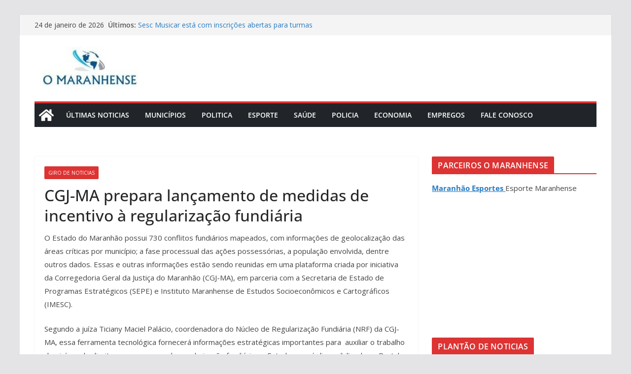

--- FILE ---
content_type: text/html; charset=UTF-8
request_url: https://omaranhense.com/cgj-ma-prepara-lancamento-de-medidas-de-incentivo-a-regularizacao-fundiaria/
body_size: 16539
content:
		<!doctype html>
		<html lang=pt-BR>
		
<head>

			<meta charset=UTF-8 />
		<meta name=viewport content="width=device-width, initial-scale=1">
		<link rel=profile href="http://gmpg.org/xfn/11"/>
		
	<meta name=robots content='index, follow, max-image-preview:large, max-snippet:-1, max-video-preview:-1'/>

	<!-- This site is optimized with the Yoast SEO plugin v26.8 - https://yoast.com/product/yoast-seo-wordpress/ -->
	<title>CGJ-MA prepara lançamento de medidas de incentivo à regularização fundiária</title>
	<meta name=description content="O Estado do Maranhão possui 730 conflitos fundiários mapeados, com informações de geolocalização das áreas críticas por município; a fase processual das"/>
	<link rel=canonical href="https://omaranhense.com/cgj-ma-prepara-lancamento-de-medidas-de-incentivo-a-regularizacao-fundiaria/"/>
	<meta property=og:locale content=pt_BR />
	<meta property=og:type content=article />
	<meta property=og:title content="CGJ-MA prepara lançamento de medidas de incentivo à regularização fundiária"/>
	<meta property=og:description content="O Estado do Maranhão possui 730 conflitos fundiários mapeados, com informações de geolocalização das áreas críticas por município; a fase processual das"/>
	<meta property=og:url content="https://omaranhense.com/cgj-ma-prepara-lancamento-de-medidas-de-incentivo-a-regularizacao-fundiaria/"/>
	<meta property=og:site_name content="O Maranhense"/>
	<meta property=article:published_time content="2021-11-10T13:00:00+00:00"/>
	<meta property=og:image content="https://omaranhense.com/wp-content/uploads/2022/09/cropped-cropped-Captura-de-tela-2022-09-22-104519.jpg"/>
	<meta property=og:image:width content=237 />
	<meta property=og:image:height content=87 />
	<meta property=og:image:type content="image/jpeg"/>
	<meta name=author content=omaranhense />
	<meta name=twitter:card content=summary_large_image />
	<meta name=twitter:label1 content="Escrito por"/>
	<meta name=twitter:data1 content=omaranhense />
	<meta name=twitter:label2 content="Est. tempo de leitura"/>
	<meta name=twitter:data2 content="3 minutos"/>
	<script type="application/ld+json" class=yoast-schema-graph>{"@context":"https://schema.org","@graph":[{"@type":"Article","@id":"https://omaranhense.com/cgj-ma-prepara-lancamento-de-medidas-de-incentivo-a-regularizacao-fundiaria/#article","isPartOf":{"@id":"https://omaranhense.com/cgj-ma-prepara-lancamento-de-medidas-de-incentivo-a-regularizacao-fundiaria/"},"author":{"name":"omaranhense","@id":"https://omaranhense.com/#/schema/person/26e6c49408eeaaa592175711464b1b2e"},"headline":"CGJ-MA prepara lançamento de medidas de incentivo à regularização fundiária","datePublished":"2021-11-10T13:00:00+00:00","mainEntityOfPage":{"@id":"https://omaranhense.com/cgj-ma-prepara-lancamento-de-medidas-de-incentivo-a-regularizacao-fundiaria/"},"wordCount":625,"publisher":{"@id":"https://omaranhense.com/#organization"},"articleSection":["Giro de Noticias"],"inLanguage":"pt-BR"},{"@type":"WebPage","@id":"https://omaranhense.com/cgj-ma-prepara-lancamento-de-medidas-de-incentivo-a-regularizacao-fundiaria/","url":"https://omaranhense.com/cgj-ma-prepara-lancamento-de-medidas-de-incentivo-a-regularizacao-fundiaria/","name":"CGJ-MA prepara lançamento de medidas de incentivo à regularização fundiária","isPartOf":{"@id":"https://omaranhense.com/#website"},"datePublished":"2021-11-10T13:00:00+00:00","description":"O Estado do Maranhão possui 730 conflitos fundiários mapeados, com informações de geolocalização das áreas críticas por município; a fase processual das","breadcrumb":{"@id":"https://omaranhense.com/cgj-ma-prepara-lancamento-de-medidas-de-incentivo-a-regularizacao-fundiaria/#breadcrumb"},"inLanguage":"pt-BR","potentialAction":[{"@type":"ReadAction","target":["https://omaranhense.com/cgj-ma-prepara-lancamento-de-medidas-de-incentivo-a-regularizacao-fundiaria/"]}]},{"@type":"BreadcrumbList","@id":"https://omaranhense.com/cgj-ma-prepara-lancamento-de-medidas-de-incentivo-a-regularizacao-fundiaria/#breadcrumb","itemListElement":[{"@type":"ListItem","position":1,"name":"Início","item":"https://omaranhense.com/"},{"@type":"ListItem","position":2,"name":"CGJ-MA prepara lançamento de medidas de incentivo à regularização fundiária"}]},{"@type":"WebSite","@id":"https://omaranhense.com/#website","url":"https://omaranhense.com/","name":"O Maranhense | Noticias de São Luís e do Maranhão","description":"Notícias de São Luís  e do Maranhão","publisher":{"@id":"https://omaranhense.com/#organization"},"alternateName":"Noticias do Maranhão","potentialAction":[{"@type":"SearchAction","target":{"@type":"EntryPoint","urlTemplate":"https://omaranhense.com/?s={search_term_string}"},"query-input":{"@type":"PropertyValueSpecification","valueRequired":true,"valueName":"search_term_string"}}],"inLanguage":"pt-BR"},{"@type":"Organization","@id":"https://omaranhense.com/#organization","name":"O Maranhense","alternateName":"Portal de Noticias do Maranhão","url":"https://omaranhense.com/","logo":{"@type":"ImageObject","inLanguage":"pt-BR","@id":"https://omaranhense.com/#/schema/logo/image/","url":"https://omaranhense.com/wp-content/uploads/2022/09/cropped-Captura-de-tela-2022-09-22-104519.jpg","contentUrl":"https://omaranhense.com/wp-content/uploads/2022/09/cropped-Captura-de-tela-2022-09-22-104519.jpg","width":237,"height":87,"caption":"O Maranhense"},"image":{"@id":"https://omaranhense.com/#/schema/logo/image/"}},{"@type":"Person","@id":"https://omaranhense.com/#/schema/person/26e6c49408eeaaa592175711464b1b2e","name":"omaranhense","image":{"@type":"ImageObject","inLanguage":"pt-BR","@id":"https://omaranhense.com/#/schema/person/image/","url":"https://secure.gravatar.com/avatar/d8fba712f034a29c51950c21e39603f18bac65d010f41b88a4814eede12e51dd?s=96&d=mm&r=g","contentUrl":"https://secure.gravatar.com/avatar/d8fba712f034a29c51950c21e39603f18bac65d010f41b88a4814eede12e51dd?s=96&d=mm&r=g","caption":"omaranhense"}}]}</script>
	<!-- / Yoast SEO plugin. -->


<link rel=dns-prefetch href='//fonts.googleapis.com'/>
<link rel=alternate type="application/rss+xml" title="Feed para O Maranhense &raquo;" href="https://omaranhense.com/feed/"/>
<link rel=alternate title="oEmbed (JSON)" type="application/json+oembed" href="https://omaranhense.com/wp-json/oembed/1.0/embed?url=https%3A%2F%2Fomaranhense.com%2Fcgj-ma-prepara-lancamento-de-medidas-de-incentivo-a-regularizacao-fundiaria%2F"/>
<link rel=alternate title="oEmbed (XML)" type="text/xml+oembed" href="https://omaranhense.com/wp-json/oembed/1.0/embed?url=https%3A%2F%2Fomaranhense.com%2Fcgj-ma-prepara-lancamento-de-medidas-de-incentivo-a-regularizacao-fundiaria%2F&#038;format=xml"/>
<style id=wp-img-auto-sizes-contain-inline-css type='text/css'>img:is([sizes=auto i],[sizes^="auto," i]){contain-intrinsic-size:3000px 1500px}</style>
<style id=wp-block-library-inline-css type='text/css'>:root{--wp-block-synced-color:#7a00df;--wp-block-synced-color--rgb:122 , 0 , 223;--wp-bound-block-color:var(--wp-block-synced-color);--wp-editor-canvas-background:#ddd;--wp-admin-theme-color:#007cba;--wp-admin-theme-color--rgb:0 , 124 , 186;--wp-admin-theme-color-darker-10:#006ba1;--wp-admin-theme-color-darker-10--rgb:0 , 107 , 160.5;--wp-admin-theme-color-darker-20:#005a87;--wp-admin-theme-color-darker-20--rgb:0 , 90 , 135;--wp-admin-border-width-focus:2px}@media (min-resolution:192dpi){:root{--wp-admin-border-width-focus:1.5px}}.wp-element-button{cursor:pointer}:root .has-very-light-gray-background-color{background-color:#eee}:root .has-very-dark-gray-background-color{background-color:#313131}:root .has-very-light-gray-color{color:#eee}:root .has-very-dark-gray-color{color:#313131}:root .has-vivid-green-cyan-to-vivid-cyan-blue-gradient-background{background:linear-gradient(135deg,#00d084,#0693e3)}:root .has-purple-crush-gradient-background{background:linear-gradient(135deg,#34e2e4,#4721fb 50%,#ab1dfe)}:root .has-hazy-dawn-gradient-background{background:linear-gradient(135deg,#faaca8,#dad0ec)}:root .has-subdued-olive-gradient-background{background:linear-gradient(135deg,#fafae1,#67a671)}:root .has-atomic-cream-gradient-background{background:linear-gradient(135deg,#fdd79a,#004a59)}:root .has-nightshade-gradient-background{background:linear-gradient(135deg,#330968,#31cdcf)}:root .has-midnight-gradient-background{background:linear-gradient(135deg,#020381,#2874fc)}:root{--wp--preset--font-size--normal:16px;--wp--preset--font-size--huge:42px}.has-regular-font-size{font-size:1em}.has-larger-font-size{font-size:2.625em}.has-normal-font-size{font-size:var(--wp--preset--font-size--normal)}.has-huge-font-size{font-size:var(--wp--preset--font-size--huge)}.has-text-align-center{text-align:center}.has-text-align-left{text-align:left}.has-text-align-right{text-align:right}.has-fit-text{white-space:nowrap!important}#end-resizable-editor-section{display:none}.aligncenter{clear:both}.items-justified-left{justify-content:flex-start}.items-justified-center{justify-content:center}.items-justified-right{justify-content:flex-end}.items-justified-space-between{justify-content:space-between}.screen-reader-text{border:0;clip-path:inset(50%);height:1px;margin:-1px;overflow:hidden;padding:0;position:absolute;width:1px;word-wrap:normal!important}.screen-reader-text:focus{background-color:#ddd;clip-path:none;color:#444;display:block;font-size:1em;height:auto;left:5px;line-height:normal;padding:15px 23px 14px;text-decoration:none;top:5px;width:auto;z-index:100000}html :where(.has-border-color){border-style:solid}html :where([style*=border-top-color]){border-top-style:solid}html :where([style*=border-right-color]){border-right-style:solid}html :where([style*=border-bottom-color]){border-bottom-style:solid}html :where([style*=border-left-color]){border-left-style:solid}html :where([style*=border-width]){border-style:solid}html :where([style*=border-top-width]){border-top-style:solid}html :where([style*=border-right-width]){border-right-style:solid}html :where([style*=border-bottom-width]){border-bottom-style:solid}html :where([style*=border-left-width]){border-left-style:solid}html :where(img[class*=wp-image-]){height:auto;max-width:100%}:where(figure){margin:0 0 1em}html :where(.is-position-sticky){--wp-admin--admin-bar--position-offset:var(--wp-admin--admin-bar--height,0)}@media screen and (max-width:600px){html :where(.is-position-sticky){--wp-admin--admin-bar--position-offset:0}}</style><style id=wp-block-paragraph-inline-css type='text/css'>.is-small-text{font-size:.875em}.is-regular-text{font-size:1em}.is-large-text{font-size:2.25em}.is-larger-text{font-size:3em}.has-drop-cap:not(:focus):first-letter{float:left;font-size:8.4em;font-style:normal;font-weight:100;line-height:.68;margin:.05em .1em 0 0;text-transform:uppercase}body.rtl .has-drop-cap:not(:focus):first-letter{float:none;margin-left:.1em}p.has-drop-cap.has-background{overflow:hidden}:root :where(p.has-background){padding:1.25em 2.375em}:where(p.has-text-color:not(.has-link-color)) a{color:inherit}p.has-text-align-left[style*="writing-mode:vertical-lr"],p.has-text-align-right[style*="writing-mode:vertical-rl"]{rotate:180deg}</style>
<style id=global-styles-inline-css type='text/css'>:root{--wp--preset--aspect-ratio--square:1;--wp--preset--aspect-ratio--4-3: 4/3;--wp--preset--aspect-ratio--3-4: 3/4;--wp--preset--aspect-ratio--3-2: 3/2;--wp--preset--aspect-ratio--2-3: 2/3;--wp--preset--aspect-ratio--16-9: 16/9;--wp--preset--aspect-ratio--9-16: 9/16;--wp--preset--color--black:#000;--wp--preset--color--cyan-bluish-gray:#abb8c3;--wp--preset--color--white:#fff;--wp--preset--color--pale-pink:#f78da7;--wp--preset--color--vivid-red:#cf2e2e;--wp--preset--color--luminous-vivid-orange:#ff6900;--wp--preset--color--luminous-vivid-amber:#fcb900;--wp--preset--color--light-green-cyan:#7bdcb5;--wp--preset--color--vivid-green-cyan:#00d084;--wp--preset--color--pale-cyan-blue:#8ed1fc;--wp--preset--color--vivid-cyan-blue:#0693e3;--wp--preset--color--vivid-purple:#9b51e0;--wp--preset--color--cm-color-1:#257bc1;--wp--preset--color--cm-color-2:#2270b0;--wp--preset--color--cm-color-3:#fff;--wp--preset--color--cm-color-4:#f9fefd;--wp--preset--color--cm-color-5:#27272a;--wp--preset--color--cm-color-6:#16181a;--wp--preset--color--cm-color-7:#8f8f8f;--wp--preset--color--cm-color-8:#fff;--wp--preset--color--cm-color-9:#c7c7c7;--wp--preset--gradient--vivid-cyan-blue-to-vivid-purple:linear-gradient(135deg,#0693e3 0%,#9b51e0 100%);--wp--preset--gradient--light-green-cyan-to-vivid-green-cyan:linear-gradient(135deg,#7adcb4 0%,#00d082 100%);--wp--preset--gradient--luminous-vivid-amber-to-luminous-vivid-orange:linear-gradient(135deg,#fcb900 0%,#ff6900 100%);--wp--preset--gradient--luminous-vivid-orange-to-vivid-red:linear-gradient(135deg,#ff6900 0%,#cf2e2e 100%);--wp--preset--gradient--very-light-gray-to-cyan-bluish-gray:linear-gradient(135deg,#eee 0%,#a9b8c3 100%);--wp--preset--gradient--cool-to-warm-spectrum:linear-gradient(135deg,#4aeadc 0%,#9778d1 20%,#cf2aba 40%,#ee2c82 60%,#fb6962 80%,#fef84c 100%);--wp--preset--gradient--blush-light-purple:linear-gradient(135deg,#ffceec 0%,#9896f0 100%);--wp--preset--gradient--blush-bordeaux:linear-gradient(135deg,#fecda5 0%,#fe2d2d 50%,#6b003e 100%);--wp--preset--gradient--luminous-dusk:linear-gradient(135deg,#ffcb70 0%,#c751c0 50%,#4158d0 100%);--wp--preset--gradient--pale-ocean:linear-gradient(135deg,#fff5cb 0%,#b6e3d4 50%,#33a7b5 100%);--wp--preset--gradient--electric-grass:linear-gradient(135deg,#caf880 0%,#71ce7e 100%);--wp--preset--gradient--midnight:linear-gradient(135deg,#020381 0%,#2874fc 100%);--wp--preset--font-size--small:13px;--wp--preset--font-size--medium:16px;--wp--preset--font-size--large:20px;--wp--preset--font-size--x-large:24px;--wp--preset--font-size--xx-large:30px;--wp--preset--font-size--huge:36px;--wp--preset--font-family--dm-sans:DM Sans , sans-serif;--wp--preset--font-family--public-sans:Public Sans , sans-serif;--wp--preset--font-family--roboto:Roboto , sans-serif;--wp--preset--font-family--segoe-ui:Segoe UI , Arial , sans-serif;--wp--preset--font-family--ibm-plex-serif:IBM Plex serif , sans-serif;--wp--preset--font-family--inter:Inter , sans-serif;--wp--preset--spacing--20:.44rem;--wp--preset--spacing--30:.67rem;--wp--preset--spacing--40:1rem;--wp--preset--spacing--50:1.5rem;--wp--preset--spacing--60:2.25rem;--wp--preset--spacing--70:3.38rem;--wp--preset--spacing--80:5.06rem;--wp--preset--shadow--natural:6px 6px 9px rgba(0,0,0,.2);--wp--preset--shadow--deep:12px 12px 50px rgba(0,0,0,.4);--wp--preset--shadow--sharp:6px 6px 0 rgba(0,0,0,.2);--wp--preset--shadow--outlined:6px 6px 0 -3px #fff , 6px 6px #000;--wp--preset--shadow--crisp:6px 6px 0 #000}:root{--wp--style--global--content-size:760px;--wp--style--global--wide-size:1160px}:where(body) {margin:0}.wp-site-blocks>.alignleft{float:left;margin-right:2em}.wp-site-blocks>.alignright{float:right;margin-left:2em}.wp-site-blocks>.aligncenter{justify-content:center;margin-left:auto;margin-right:auto}:where(.wp-site-blocks) > * {margin-block-start:24px;margin-block-end:0}:where(.wp-site-blocks) > :first-child {margin-block-start:0}:where(.wp-site-blocks) > :last-child {margin-block-end:0}:root{--wp--style--block-gap:24px}:root :where(.is-layout-flow) > :first-child{margin-block-start:0}:root :where(.is-layout-flow) > :last-child{margin-block-end:0}:root :where(.is-layout-flow) > *{margin-block-start:24px;margin-block-end:0}:root :where(.is-layout-constrained) > :first-child{margin-block-start:0}:root :where(.is-layout-constrained) > :last-child{margin-block-end:0}:root :where(.is-layout-constrained) > *{margin-block-start:24px;margin-block-end:0}:root :where(.is-layout-flex){gap:24px}:root :where(.is-layout-grid){gap:24px}.is-layout-flow>.alignleft{float:left;margin-inline-start:0;margin-inline-end:2em}.is-layout-flow>.alignright{float:right;margin-inline-start:2em;margin-inline-end:0}.is-layout-flow>.aligncenter{margin-left:auto!important;margin-right:auto!important}.is-layout-constrained>.alignleft{float:left;margin-inline-start:0;margin-inline-end:2em}.is-layout-constrained>.alignright{float:right;margin-inline-start:2em;margin-inline-end:0}.is-layout-constrained>.aligncenter{margin-left:auto!important;margin-right:auto!important}.is-layout-constrained > :where(:not(.alignleft):not(.alignright):not(.alignfull)){max-width:var(--wp--style--global--content-size);margin-left:auto!important;margin-right:auto!important}.is-layout-constrained>.alignwide{max-width:var(--wp--style--global--wide-size)}body .is-layout-flex{display:flex}.is-layout-flex{flex-wrap:wrap;align-items:center}.is-layout-flex > :is(*, div){margin:0}body .is-layout-grid{display:grid}.is-layout-grid > :is(*, div){margin:0}body{padding-top:0;padding-right:0;padding-bottom:0;padding-left:0}a:where(:not(.wp-element-button)){text-decoration:underline}:root :where(.wp-element-button, .wp-block-button__link){background-color:#32373c;border-width:0;color:#fff;font-family:inherit;font-size:inherit;font-style:inherit;font-weight:inherit;letter-spacing:inherit;line-height:inherit;padding-top: calc(0.667em + 2px);padding-right: calc(1.333em + 2px);padding-bottom: calc(0.667em + 2px);padding-left: calc(1.333em + 2px);text-decoration:none;text-transform:inherit}.has-black-color{color:var(--wp--preset--color--black)!important}.has-cyan-bluish-gray-color{color:var(--wp--preset--color--cyan-bluish-gray)!important}.has-white-color{color:var(--wp--preset--color--white)!important}.has-pale-pink-color{color:var(--wp--preset--color--pale-pink)!important}.has-vivid-red-color{color:var(--wp--preset--color--vivid-red)!important}.has-luminous-vivid-orange-color{color:var(--wp--preset--color--luminous-vivid-orange)!important}.has-luminous-vivid-amber-color{color:var(--wp--preset--color--luminous-vivid-amber)!important}.has-light-green-cyan-color{color:var(--wp--preset--color--light-green-cyan)!important}.has-vivid-green-cyan-color{color:var(--wp--preset--color--vivid-green-cyan)!important}.has-pale-cyan-blue-color{color:var(--wp--preset--color--pale-cyan-blue)!important}.has-vivid-cyan-blue-color{color:var(--wp--preset--color--vivid-cyan-blue)!important}.has-vivid-purple-color{color:var(--wp--preset--color--vivid-purple)!important}.has-cm-color-1-color{color:var(--wp--preset--color--cm-color-1)!important}.has-cm-color-2-color{color:var(--wp--preset--color--cm-color-2)!important}.has-cm-color-3-color{color:var(--wp--preset--color--cm-color-3)!important}.has-cm-color-4-color{color:var(--wp--preset--color--cm-color-4)!important}.has-cm-color-5-color{color:var(--wp--preset--color--cm-color-5)!important}.has-cm-color-6-color{color:var(--wp--preset--color--cm-color-6)!important}.has-cm-color-7-color{color:var(--wp--preset--color--cm-color-7)!important}.has-cm-color-8-color{color:var(--wp--preset--color--cm-color-8)!important}.has-cm-color-9-color{color:var(--wp--preset--color--cm-color-9)!important}.has-black-background-color{background-color:var(--wp--preset--color--black)!important}.has-cyan-bluish-gray-background-color{background-color:var(--wp--preset--color--cyan-bluish-gray)!important}.has-white-background-color{background-color:var(--wp--preset--color--white)!important}.has-pale-pink-background-color{background-color:var(--wp--preset--color--pale-pink)!important}.has-vivid-red-background-color{background-color:var(--wp--preset--color--vivid-red)!important}.has-luminous-vivid-orange-background-color{background-color:var(--wp--preset--color--luminous-vivid-orange)!important}.has-luminous-vivid-amber-background-color{background-color:var(--wp--preset--color--luminous-vivid-amber)!important}.has-light-green-cyan-background-color{background-color:var(--wp--preset--color--light-green-cyan)!important}.has-vivid-green-cyan-background-color{background-color:var(--wp--preset--color--vivid-green-cyan)!important}.has-pale-cyan-blue-background-color{background-color:var(--wp--preset--color--pale-cyan-blue)!important}.has-vivid-cyan-blue-background-color{background-color:var(--wp--preset--color--vivid-cyan-blue)!important}.has-vivid-purple-background-color{background-color:var(--wp--preset--color--vivid-purple)!important}.has-cm-color-1-background-color{background-color:var(--wp--preset--color--cm-color-1)!important}.has-cm-color-2-background-color{background-color:var(--wp--preset--color--cm-color-2)!important}.has-cm-color-3-background-color{background-color:var(--wp--preset--color--cm-color-3)!important}.has-cm-color-4-background-color{background-color:var(--wp--preset--color--cm-color-4)!important}.has-cm-color-5-background-color{background-color:var(--wp--preset--color--cm-color-5)!important}.has-cm-color-6-background-color{background-color:var(--wp--preset--color--cm-color-6)!important}.has-cm-color-7-background-color{background-color:var(--wp--preset--color--cm-color-7)!important}.has-cm-color-8-background-color{background-color:var(--wp--preset--color--cm-color-8)!important}.has-cm-color-9-background-color{background-color:var(--wp--preset--color--cm-color-9)!important}.has-black-border-color{border-color:var(--wp--preset--color--black)!important}.has-cyan-bluish-gray-border-color{border-color:var(--wp--preset--color--cyan-bluish-gray)!important}.has-white-border-color{border-color:var(--wp--preset--color--white)!important}.has-pale-pink-border-color{border-color:var(--wp--preset--color--pale-pink)!important}.has-vivid-red-border-color{border-color:var(--wp--preset--color--vivid-red)!important}.has-luminous-vivid-orange-border-color{border-color:var(--wp--preset--color--luminous-vivid-orange)!important}.has-luminous-vivid-amber-border-color{border-color:var(--wp--preset--color--luminous-vivid-amber)!important}.has-light-green-cyan-border-color{border-color:var(--wp--preset--color--light-green-cyan)!important}.has-vivid-green-cyan-border-color{border-color:var(--wp--preset--color--vivid-green-cyan)!important}.has-pale-cyan-blue-border-color{border-color:var(--wp--preset--color--pale-cyan-blue)!important}.has-vivid-cyan-blue-border-color{border-color:var(--wp--preset--color--vivid-cyan-blue)!important}.has-vivid-purple-border-color{border-color:var(--wp--preset--color--vivid-purple)!important}.has-cm-color-1-border-color{border-color:var(--wp--preset--color--cm-color-1)!important}.has-cm-color-2-border-color{border-color:var(--wp--preset--color--cm-color-2)!important}.has-cm-color-3-border-color{border-color:var(--wp--preset--color--cm-color-3)!important}.has-cm-color-4-border-color{border-color:var(--wp--preset--color--cm-color-4)!important}.has-cm-color-5-border-color{border-color:var(--wp--preset--color--cm-color-5)!important}.has-cm-color-6-border-color{border-color:var(--wp--preset--color--cm-color-6)!important}.has-cm-color-7-border-color{border-color:var(--wp--preset--color--cm-color-7)!important}.has-cm-color-8-border-color{border-color:var(--wp--preset--color--cm-color-8)!important}.has-cm-color-9-border-color{border-color:var(--wp--preset--color--cm-color-9)!important}.has-vivid-cyan-blue-to-vivid-purple-gradient-background{background:var(--wp--preset--gradient--vivid-cyan-blue-to-vivid-purple)!important}.has-light-green-cyan-to-vivid-green-cyan-gradient-background{background:var(--wp--preset--gradient--light-green-cyan-to-vivid-green-cyan)!important}.has-luminous-vivid-amber-to-luminous-vivid-orange-gradient-background{background:var(--wp--preset--gradient--luminous-vivid-amber-to-luminous-vivid-orange)!important}.has-luminous-vivid-orange-to-vivid-red-gradient-background{background:var(--wp--preset--gradient--luminous-vivid-orange-to-vivid-red)!important}.has-very-light-gray-to-cyan-bluish-gray-gradient-background{background:var(--wp--preset--gradient--very-light-gray-to-cyan-bluish-gray)!important}.has-cool-to-warm-spectrum-gradient-background{background:var(--wp--preset--gradient--cool-to-warm-spectrum)!important}.has-blush-light-purple-gradient-background{background:var(--wp--preset--gradient--blush-light-purple)!important}.has-blush-bordeaux-gradient-background{background:var(--wp--preset--gradient--blush-bordeaux)!important}.has-luminous-dusk-gradient-background{background:var(--wp--preset--gradient--luminous-dusk)!important}.has-pale-ocean-gradient-background{background:var(--wp--preset--gradient--pale-ocean)!important}.has-electric-grass-gradient-background{background:var(--wp--preset--gradient--electric-grass)!important}.has-midnight-gradient-background{background:var(--wp--preset--gradient--midnight)!important}.has-small-font-size{font-size:var(--wp--preset--font-size--small)!important}.has-medium-font-size{font-size:var(--wp--preset--font-size--medium)!important}.has-large-font-size{font-size:var(--wp--preset--font-size--large)!important}.has-x-large-font-size{font-size:var(--wp--preset--font-size--x-large)!important}.has-xx-large-font-size{font-size:var(--wp--preset--font-size--xx-large)!important}.has-huge-font-size{font-size:var(--wp--preset--font-size--huge)!important}.has-dm-sans-font-family{font-family: var(--wp--preset--font-family--dm-sans) !important}.has-public-sans-font-family{font-family: var(--wp--preset--font-family--public-sans) !important}.has-roboto-font-family{font-family: var(--wp--preset--font-family--roboto) !important}.has-segoe-ui-font-family{font-family: var(--wp--preset--font-family--segoe-ui) !important}.has-ibm-plex-serif-font-family{font-family: var(--wp--preset--font-family--ibm-plex-serif) !important}.has-inter-font-family{font-family: var(--wp--preset--font-family--inter) !important}</style>

<link rel=stylesheet id=gn-frontend-gnfollow-style-css href='https://omaranhense.com/wp-content/plugins/gn-publisher/assets/css/gn-frontend-gnfollow.min.css?ver=1.5.26' type='text/css' media=all />
<link rel=stylesheet id=colormag_style-css href='https://omaranhense.com/wp-content/themes/colormag/style.css?ver=1769258895' type='text/css' media=all />
<style id=colormag_style-inline-css type='text/css'>.colormag-button,blockquote,button,input[type="reset"],input[type="button"],input[type="submit"],.cm-home-icon.front_page_on,.cm-post-categories a,.cm-primary-nav ul li ul li:hover,.cm-primary-nav ul li.current-menu-item,.cm-primary-nav ul li.current_page_ancestor,.cm-primary-nav ul li.current-menu-ancestor,.cm-primary-nav ul li.current_page_item,.cm-primary-nav ul li:hover,.cm-primary-nav ul li.focus,.cm-mobile-nav li a:hover,.colormag-header-clean #cm-primary-nav .cm-menu-toggle:hover,.cm-header .cm-mobile-nav li:hover,.cm-header .cm-mobile-nav li.current-page-ancestor,.cm-header .cm-mobile-nav li.current-menu-ancestor,.cm-header .cm-mobile-nav li.current-page-item,.cm-header .cm-mobile-nav li.current-menu-item,.cm-primary-nav ul li.focus>a,.cm-layout-2 .cm-primary-nav ul ul.sub-menu li.focus>a,.cm-mobile-nav .current-menu-item>a,.cm-mobile-nav .current_page_item>a,.colormag-header-clean .cm-mobile-nav li:hover>a,.colormag-header-clean .cm-mobile-nav li.current-page-ancestor>a,.colormag-header-clean .cm-mobile-nav li.current-menu-ancestor>a,.colormag-header-clean .cm-mobile-nav li.current-page-item>a,.colormag-header-clean .cm-mobile-nav li.current-menu-item>a,.fa.search-top:hover,.widget_call_to_action .btn--primary,.colormag-footer--classic .cm-footer-cols .cm-row .cm-widget-title span::before,.colormag-footer--classic-bordered .cm-footer-cols .cm-row .cm-widget-title span::before,.cm-featured-posts .cm-widget-title span,.cm-featured-category-slider-widget .cm-slide-content .cm-entry-header-meta .cm-post-categories a,.cm-highlighted-posts .cm-post-content .cm-entry-header-meta .cm-post-categories a,.cm-category-slide-next,.cm-category-slide-prev,.slide-next,.slide-prev,.cm-tabbed-widget ul li,.cm-posts .wp-pagenavi .current,.cm-posts .wp-pagenavi a:hover,.cm-secondary .cm-widget-title span,.cm-posts .post .cm-post-content .cm-entry-header-meta .cm-post-categories a,.cm-page-header .cm-page-title span,.entry-meta .post-format i,.format-link .cm-entry-summary a,.cm-entry-button,.infinite-scroll .tg-infinite-scroll,.no-more-post-text,.pagination span,.comments-area .comment-author-link span,.cm-footer-cols .cm-row .cm-widget-title span,.advertisement_above_footer .cm-widget-title span,.error,.cm-primary .cm-widget-title span,.related-posts-wrapper.style-three .cm-post-content .cm-entry-title a:hover:before,.cm-slider-area .cm-widget-title span,.cm-beside-slider-widget .cm-widget-title span,.top-full-width-sidebar .cm-widget-title span,.wp-block-quote,.wp-block-quote.is-style-large,.wp-block-quote.has-text-align-right,.cm-error-404 .cm-btn,.widget .wp-block-heading,.wp-block-search button,.widget a::before,.cm-post-date a::before,.byline a::before,.colormag-footer--classic-bordered .cm-widget-title::before,.wp-block-button__link,#cm-tertiary .cm-widget-title span,.link-pagination .post-page-numbers.current,.wp-block-query-pagination-numbers .page-numbers.current,.wp-element-button,.wp-block-button .wp-block-button__link,.wp-element-button,.cm-layout-2 .cm-primary-nav ul ul.sub-menu li:hover,.cm-layout-2 .cm-primary-nav ul ul.sub-menu li.current-menu-ancestor,.cm-layout-2 .cm-primary-nav ul ul.sub-menu li.current-menu-item,.cm-layout-2 .cm-primary-nav ul ul.sub-menu li.focus,.search-wrap button,.page-numbers .current,.cm-footer-builder .cm-widget-title span,.wp-block-search .wp-element-button:hover{background-color:#d33}a,
			.cm-layout-2 #cm-primary-nav .fa.search-top:hover,
			.cm-layout-2 #cm-primary-nav.cm-mobile-nav .cm-random-post a:hover .fa-random,
			.cm-layout-2 #cm-primary-nav.cm-primary-nav .cm-random-post a:hover .fa-random,
			.cm-layout-2 .breaking-news .newsticker a:hover,
			.cm-layout-2 .cm-primary-nav ul li.current-menu-item > a,
			.cm-layout-2 .cm-primary-nav ul li.current_page_item > a,
			.cm-layout-2 .cm-primary-nav ul li:hover > a,
			.cm-layout-2 .cm-primary-nav ul li.focus > a
			.dark-skin .cm-layout-2-style-1 #cm-primary-nav.cm-primary-nav .cm-home-icon:hover .fa,
			.byline a:hover, .comments a:hover, .cm-edit-link a:hover, .cm-post-date a:hover,
			.social-links:not(.cm-header-actions .social-links) i.fa:hover, .cm-tag-links a:hover,
			.colormag-header-clean .social-links li:hover i.fa, .cm-layout-2-style-1 .social-links li:hover i.fa,
			.colormag-header-clean .breaking-news .newsticker a:hover, .widget_featured_posts .article-content .cm-entry-title a:hover,
			.widget_featured_slider .slide-content .cm-below-entry-meta .byline a:hover,
			.widget_featured_slider .slide-content .cm-below-entry-meta .comments a:hover,
			.widget_featured_slider .slide-content .cm-below-entry-meta .cm-post-date a:hover,
			.widget_featured_slider .slide-content .cm-entry-title a:hover,
			.widget_block_picture_news.widget_featured_posts .article-content .cm-entry-title a:hover,
			.widget_highlighted_posts .article-content .cm-below-entry-meta .byline a:hover,
			.widget_highlighted_posts .article-content .cm-below-entry-meta .comments a:hover,
			.widget_highlighted_posts .article-content .cm-below-entry-meta .cm-post-date a:hover,
			.widget_highlighted_posts .article-content .cm-entry-title a:hover, i.fa-arrow-up, i.fa-arrow-down,
			.cm-site-title a, #content .post .article-content .cm-entry-title a:hover, .entry-meta .byline i,
			.entry-meta .cat-links i, .entry-meta a, .post .cm-entry-title a:hover, .search .cm-entry-title a:hover,
			.entry-meta .comments-link a:hover, .entry-meta .cm-edit-link a:hover, .entry-meta .cm-post-date a:hover,
			.entry-meta .cm-tag-links a:hover, .single #content .tags a:hover, .count, .next a:hover, .previous a:hover,
			.related-posts-main-title .fa, .single-related-posts .article-content .cm-entry-title a:hover,
			.pagination a span:hover,
			#content .comments-area a.comment-cm-edit-link:hover, #content .comments-area a.comment-permalink:hover,
			#content .comments-area article header cite a:hover, .comments-area .comment-author-link a:hover,
			.comment .comment-reply-link:hover,
			.nav-next a, .nav-previous a,
			#cm-footer .cm-footer-menu ul li a:hover,
			.cm-footer-cols .cm-row a:hover, a#scroll-up i, .related-posts-wrapper-flyout .cm-entry-title a:hover,
			.human-diff-time .human-diff-time-display:hover,
			.cm-layout-2-style-1 #cm-primary-nav .fa:hover,
			.cm-footer-bar a,
			.cm-post-date a:hover,
			.cm-author a:hover,
			.cm-comments-link a:hover,
			.cm-tag-links a:hover,
			.cm-edit-link a:hover,
			.cm-footer-bar .copyright a,
			.cm-featured-posts .cm-entry-title a:hover,
			.cm-posts .post .cm-post-content .cm-entry-title a:hover,
			.cm-posts .post .single-title-above .cm-entry-title a:hover,
			.cm-layout-2 .cm-primary-nav ul li:hover > a,
			.cm-layout-2 #cm-primary-nav .fa:hover,
			.cm-entry-title a:hover,
			button:hover, input[type="button"]:hover,
			input[type="reset"]:hover,
			input[type="submit"]:hover,
			.wp-block-button .wp-block-button__link:hover,
			.cm-button:hover,
			.wp-element-button:hover,
			li.product .added_to_cart:hover,
			.comments-area .comment-permalink:hover,
			.cm-footer-bar-area .cm-footer-bar__2 a{color:#d33}#cm-primary-nav,.cm-contained .cm-header-2 .cm-row,.cm-header-builder.cm-full-width .cm-main-header .cm-header-bottom-row{border-top-color:#d33}.cm-layout-2 #cm-primary-nav,.cm-layout-2 .cm-primary-nav ul ul.sub-menu li:hover,.cm-layout-2 .cm-primary-nav ul>li:hover>a,.cm-layout-2 .cm-primary-nav ul>li.current-menu-item>a,.cm-layout-2 .cm-primary-nav ul>li.current-menu-ancestor>a,.cm-layout-2 .cm-primary-nav ul ul.sub-menu li.current-menu-ancestor,.cm-layout-2 .cm-primary-nav ul ul.sub-menu li.current-menu-item,.cm-layout-2 .cm-primary-nav ul ul.sub-menu li.focus,cm-layout-2 .cm-primary-nav ul ul.sub-menu li.current-menu-ancestor,cm-layout-2 .cm-primary-nav ul ul.sub-menu li.current-menu-item,cm-layout-2 #cm-primary-nav .cm-menu-toggle:hover,cm-layout-2 #cm-primary-nav.cm-mobile-nav .cm-menu-toggle,cm-layout-2 .cm-primary-nav ul>li:hover>a,cm-layout-2 .cm-primary-nav ul>li.current-menu-item>a,cm-layout-2 .cm-primary-nav ul>li.current-menu-ancestor>a,.cm-layout-2 .cm-primary-nav ul li.focus>a,.pagination a span:hover,.cm-error-404 .cm-btn,.single-post .cm-post-categories a::after,.widget .block-title,.cm-layout-2 .cm-primary-nav ul li.focus>a,button,input[type="button"],input[type="reset"],input[type="submit"],.wp-block-button .wp-block-button__link,.cm-button,.wp-element-button,li.product .added_to_cart{border-color:#d33}.cm-secondary .cm-widget-title,#cm-tertiary .cm-widget-title,.widget_featured_posts .widget-title,#secondary .widget-title,#cm-tertiary .widget-title,.cm-page-header .cm-page-title,.cm-footer-cols .cm-row .widget-title,.advertisement_above_footer .widget-title,#primary .widget-title,.widget_slider_area .widget-title,.widget_beside_slider .widget-title,.top-full-width-sidebar .widget-title,.cm-footer-cols .cm-row .cm-widget-title,.cm-footer-bar .copyright a,.cm-layout-2.cm-layout-2-style-2 #cm-primary-nav,.cm-layout-2 .cm-primary-nav ul>li:hover>a,.cm-footer-builder .cm-widget-title,.cm-layout-2 .cm-primary-nav ul>li.current-menu-item>a{border-bottom-color:#d33}body{color:#444}.cm-posts .post{box-shadow:0 0 2px 0 #e4e4e7}body,button,input,select,textarea,blockquote p,.entry-meta,.cm-entry-button,dl,.previous a,.next a,.nav-previous a,.nav-next a,#respond h3#reply-title #cancel-comment-reply-link,#respond form input[type="text"],#respond form textarea,.cm-secondary .widget,.cm-error-404 .widget,.cm-entry-summary p{font-size:15px}@media screen and (min-width:992px){.cm-primary{width:70%}}.colormag-button,input[type="reset"],input[type="button"],input[type="submit"],button,.cm-entry-button span,.wp-block-button .wp-block-button__link{color:#fff}.cm-content{background-color:#fff;background-size:contain}.cm-header .cm-menu-toggle svg,.cm-header .cm-menu-toggle svg{fill:#fff}.cm-footer-bar-area .cm-footer-bar__2 a{color:#207daf}.colormag-button,blockquote,button,input[type="reset"],input[type="button"],input[type="submit"],.cm-home-icon.front_page_on,.cm-post-categories a,.cm-primary-nav ul li ul li:hover,.cm-primary-nav ul li.current-menu-item,.cm-primary-nav ul li.current_page_ancestor,.cm-primary-nav ul li.current-menu-ancestor,.cm-primary-nav ul li.current_page_item,.cm-primary-nav ul li:hover,.cm-primary-nav ul li.focus,.cm-mobile-nav li a:hover,.colormag-header-clean #cm-primary-nav .cm-menu-toggle:hover,.cm-header .cm-mobile-nav li:hover,.cm-header .cm-mobile-nav li.current-page-ancestor,.cm-header .cm-mobile-nav li.current-menu-ancestor,.cm-header .cm-mobile-nav li.current-page-item,.cm-header .cm-mobile-nav li.current-menu-item,.cm-primary-nav ul li.focus>a,.cm-layout-2 .cm-primary-nav ul ul.sub-menu li.focus>a,.cm-mobile-nav .current-menu-item>a,.cm-mobile-nav .current_page_item>a,.colormag-header-clean .cm-mobile-nav li:hover>a,.colormag-header-clean .cm-mobile-nav li.current-page-ancestor>a,.colormag-header-clean .cm-mobile-nav li.current-menu-ancestor>a,.colormag-header-clean .cm-mobile-nav li.current-page-item>a,.colormag-header-clean .cm-mobile-nav li.current-menu-item>a,.fa.search-top:hover,.widget_call_to_action .btn--primary,.colormag-footer--classic .cm-footer-cols .cm-row .cm-widget-title span::before,.colormag-footer--classic-bordered .cm-footer-cols .cm-row .cm-widget-title span::before,.cm-featured-posts .cm-widget-title span,.cm-featured-category-slider-widget .cm-slide-content .cm-entry-header-meta .cm-post-categories a,.cm-highlighted-posts .cm-post-content .cm-entry-header-meta .cm-post-categories a,.cm-category-slide-next,.cm-category-slide-prev,.slide-next,.slide-prev,.cm-tabbed-widget ul li,.cm-posts .wp-pagenavi .current,.cm-posts .wp-pagenavi a:hover,.cm-secondary .cm-widget-title span,.cm-posts .post .cm-post-content .cm-entry-header-meta .cm-post-categories a,.cm-page-header .cm-page-title span,.entry-meta .post-format i,.format-link .cm-entry-summary a,.cm-entry-button,.infinite-scroll .tg-infinite-scroll,.no-more-post-text,.pagination span,.comments-area .comment-author-link span,.cm-footer-cols .cm-row .cm-widget-title span,.advertisement_above_footer .cm-widget-title span,.error,.cm-primary .cm-widget-title span,.related-posts-wrapper.style-three .cm-post-content .cm-entry-title a:hover:before,.cm-slider-area .cm-widget-title span,.cm-beside-slider-widget .cm-widget-title span,.top-full-width-sidebar .cm-widget-title span,.wp-block-quote,.wp-block-quote.is-style-large,.wp-block-quote.has-text-align-right,.cm-error-404 .cm-btn,.widget .wp-block-heading,.wp-block-search button,.widget a::before,.cm-post-date a::before,.byline a::before,.colormag-footer--classic-bordered .cm-widget-title::before,.wp-block-button__link,#cm-tertiary .cm-widget-title span,.link-pagination .post-page-numbers.current,.wp-block-query-pagination-numbers .page-numbers.current,.wp-element-button,.wp-block-button .wp-block-button__link,.wp-element-button,.cm-layout-2 .cm-primary-nav ul ul.sub-menu li:hover,.cm-layout-2 .cm-primary-nav ul ul.sub-menu li.current-menu-ancestor,.cm-layout-2 .cm-primary-nav ul ul.sub-menu li.current-menu-item,.cm-layout-2 .cm-primary-nav ul ul.sub-menu li.focus,.search-wrap button,.page-numbers .current,.cm-footer-builder .cm-widget-title span,.wp-block-search .wp-element-button:hover{background-color:#d33}a,
			.cm-layout-2 #cm-primary-nav .fa.search-top:hover,
			.cm-layout-2 #cm-primary-nav.cm-mobile-nav .cm-random-post a:hover .fa-random,
			.cm-layout-2 #cm-primary-nav.cm-primary-nav .cm-random-post a:hover .fa-random,
			.cm-layout-2 .breaking-news .newsticker a:hover,
			.cm-layout-2 .cm-primary-nav ul li.current-menu-item > a,
			.cm-layout-2 .cm-primary-nav ul li.current_page_item > a,
			.cm-layout-2 .cm-primary-nav ul li:hover > a,
			.cm-layout-2 .cm-primary-nav ul li.focus > a
			.dark-skin .cm-layout-2-style-1 #cm-primary-nav.cm-primary-nav .cm-home-icon:hover .fa,
			.byline a:hover, .comments a:hover, .cm-edit-link a:hover, .cm-post-date a:hover,
			.social-links:not(.cm-header-actions .social-links) i.fa:hover, .cm-tag-links a:hover,
			.colormag-header-clean .social-links li:hover i.fa, .cm-layout-2-style-1 .social-links li:hover i.fa,
			.colormag-header-clean .breaking-news .newsticker a:hover, .widget_featured_posts .article-content .cm-entry-title a:hover,
			.widget_featured_slider .slide-content .cm-below-entry-meta .byline a:hover,
			.widget_featured_slider .slide-content .cm-below-entry-meta .comments a:hover,
			.widget_featured_slider .slide-content .cm-below-entry-meta .cm-post-date a:hover,
			.widget_featured_slider .slide-content .cm-entry-title a:hover,
			.widget_block_picture_news.widget_featured_posts .article-content .cm-entry-title a:hover,
			.widget_highlighted_posts .article-content .cm-below-entry-meta .byline a:hover,
			.widget_highlighted_posts .article-content .cm-below-entry-meta .comments a:hover,
			.widget_highlighted_posts .article-content .cm-below-entry-meta .cm-post-date a:hover,
			.widget_highlighted_posts .article-content .cm-entry-title a:hover, i.fa-arrow-up, i.fa-arrow-down,
			.cm-site-title a, #content .post .article-content .cm-entry-title a:hover, .entry-meta .byline i,
			.entry-meta .cat-links i, .entry-meta a, .post .cm-entry-title a:hover, .search .cm-entry-title a:hover,
			.entry-meta .comments-link a:hover, .entry-meta .cm-edit-link a:hover, .entry-meta .cm-post-date a:hover,
			.entry-meta .cm-tag-links a:hover, .single #content .tags a:hover, .count, .next a:hover, .previous a:hover,
			.related-posts-main-title .fa, .single-related-posts .article-content .cm-entry-title a:hover,
			.pagination a span:hover,
			#content .comments-area a.comment-cm-edit-link:hover, #content .comments-area a.comment-permalink:hover,
			#content .comments-area article header cite a:hover, .comments-area .comment-author-link a:hover,
			.comment .comment-reply-link:hover,
			.nav-next a, .nav-previous a,
			#cm-footer .cm-footer-menu ul li a:hover,
			.cm-footer-cols .cm-row a:hover, a#scroll-up i, .related-posts-wrapper-flyout .cm-entry-title a:hover,
			.human-diff-time .human-diff-time-display:hover,
			.cm-layout-2-style-1 #cm-primary-nav .fa:hover,
			.cm-footer-bar a,
			.cm-post-date a:hover,
			.cm-author a:hover,
			.cm-comments-link a:hover,
			.cm-tag-links a:hover,
			.cm-edit-link a:hover,
			.cm-footer-bar .copyright a,
			.cm-featured-posts .cm-entry-title a:hover,
			.cm-posts .post .cm-post-content .cm-entry-title a:hover,
			.cm-posts .post .single-title-above .cm-entry-title a:hover,
			.cm-layout-2 .cm-primary-nav ul li:hover > a,
			.cm-layout-2 #cm-primary-nav .fa:hover,
			.cm-entry-title a:hover,
			button:hover, input[type="button"]:hover,
			input[type="reset"]:hover,
			input[type="submit"]:hover,
			.wp-block-button .wp-block-button__link:hover,
			.cm-button:hover,
			.wp-element-button:hover,
			li.product .added_to_cart:hover,
			.comments-area .comment-permalink:hover,
			.cm-footer-bar-area .cm-footer-bar__2 a{color:#d33}#cm-primary-nav,.cm-contained .cm-header-2 .cm-row,.cm-header-builder.cm-full-width .cm-main-header .cm-header-bottom-row{border-top-color:#d33}.cm-layout-2 #cm-primary-nav,.cm-layout-2 .cm-primary-nav ul ul.sub-menu li:hover,.cm-layout-2 .cm-primary-nav ul>li:hover>a,.cm-layout-2 .cm-primary-nav ul>li.current-menu-item>a,.cm-layout-2 .cm-primary-nav ul>li.current-menu-ancestor>a,.cm-layout-2 .cm-primary-nav ul ul.sub-menu li.current-menu-ancestor,.cm-layout-2 .cm-primary-nav ul ul.sub-menu li.current-menu-item,.cm-layout-2 .cm-primary-nav ul ul.sub-menu li.focus,cm-layout-2 .cm-primary-nav ul ul.sub-menu li.current-menu-ancestor,cm-layout-2 .cm-primary-nav ul ul.sub-menu li.current-menu-item,cm-layout-2 #cm-primary-nav .cm-menu-toggle:hover,cm-layout-2 #cm-primary-nav.cm-mobile-nav .cm-menu-toggle,cm-layout-2 .cm-primary-nav ul>li:hover>a,cm-layout-2 .cm-primary-nav ul>li.current-menu-item>a,cm-layout-2 .cm-primary-nav ul>li.current-menu-ancestor>a,.cm-layout-2 .cm-primary-nav ul li.focus>a,.pagination a span:hover,.cm-error-404 .cm-btn,.single-post .cm-post-categories a::after,.widget .block-title,.cm-layout-2 .cm-primary-nav ul li.focus>a,button,input[type="button"],input[type="reset"],input[type="submit"],.wp-block-button .wp-block-button__link,.cm-button,.wp-element-button,li.product .added_to_cart{border-color:#d33}.cm-secondary .cm-widget-title,#cm-tertiary .cm-widget-title,.widget_featured_posts .widget-title,#secondary .widget-title,#cm-tertiary .widget-title,.cm-page-header .cm-page-title,.cm-footer-cols .cm-row .widget-title,.advertisement_above_footer .widget-title,#primary .widget-title,.widget_slider_area .widget-title,.widget_beside_slider .widget-title,.top-full-width-sidebar .widget-title,.cm-footer-cols .cm-row .cm-widget-title,.cm-footer-bar .copyright a,.cm-layout-2.cm-layout-2-style-2 #cm-primary-nav,.cm-layout-2 .cm-primary-nav ul>li:hover>a,.cm-footer-builder .cm-widget-title,.cm-layout-2 .cm-primary-nav ul>li.current-menu-item>a{border-bottom-color:#d33}body{color:#444}.cm-posts .post{box-shadow:0 0 2px 0 #e4e4e7}body,button,input,select,textarea,blockquote p,.entry-meta,.cm-entry-button,dl,.previous a,.next a,.nav-previous a,.nav-next a,#respond h3#reply-title #cancel-comment-reply-link,#respond form input[type="text"],#respond form textarea,.cm-secondary .widget,.cm-error-404 .widget,.cm-entry-summary p{font-size:15px}@media screen and (min-width:992px){.cm-primary{width:70%}}.colormag-button,input[type="reset"],input[type="button"],input[type="submit"],button,.cm-entry-button span,.wp-block-button .wp-block-button__link{color:#fff}.cm-content{background-color:#fff;background-size:contain}.cm-header .cm-menu-toggle svg,.cm-header .cm-menu-toggle svg{fill:#fff}.cm-footer-bar-area .cm-footer-bar__2 a{color:#207daf}.cm-header-builder .cm-header-buttons .cm-header-button .cm-button{background-color:#207daf}.cm-header-builder .cm-header-top-row{background-color:#f4f4f5}.cm-header-builder .cm-primary-nav .sub-menu,.cm-header-builder .cm-primary-nav .children{background-color:#232323;background-size:contain}.cm-header-builder nav.cm-secondary-nav ul.sub-menu,.cm-header-builder .cm-secondary-nav .children{background-color:#232323;background-size:contain}.cm-footer-builder .cm-footer-bottom-row{border-color:#3f3f46}:root{--top-grid-columns:4;--main-grid-columns:4;--bottom-grid-columns:2}.cm-footer-builder .cm-footer-bottom-row .cm-footer-col{flex-direction:column}.cm-footer-builder .cm-footer-main-row .cm-footer-col{flex-direction:column}.cm-footer-builder .cm-footer-top-row .cm-footer-col{flex-direction:column}:root{--cm-color-1:#257bc1;--cm-color-2:#2270b0;--cm-color-3:#fff;--cm-color-4:#f9fefd;--cm-color-5:#27272a;--cm-color-6:#16181a;--cm-color-7:#8f8f8f;--cm-color-8:#fff;--cm-color-9:#c7c7c7}.mzb-featured-posts,.mzb-social-icon,.mzb-featured-categories,.mzb-social-icons-insert{--color--light--primary:rgba(221,51,51,.1)}body{--color--light--primary:#d33;--color--primary:#d33}:root{--wp--preset--color--cm-color-1:#257bc1;--wp--preset--color--cm-color-2:#2270b0;--wp--preset--color--cm-color-3:#fff;--wp--preset--color--cm-color-4:#f9fefd;--wp--preset--color--cm-color-5:#27272a;--wp--preset--color--cm-color-6:#16181a;--wp--preset--color--cm-color-7:#8f8f8f;--wp--preset--color--cm-color-8:#fff;--wp--preset--color--cm-color-9:#c7c7c7}:root{--e-global-color-cmcolor1:#257bc1;--e-global-color-cmcolor2:#2270b0;--e-global-color-cmcolor3:#fff;--e-global-color-cmcolor4:#f9fefd;--e-global-color-cmcolor5:#27272a;--e-global-color-cmcolor6:#16181a;--e-global-color-cmcolor7:#8f8f8f;--e-global-color-cmcolor8:#fff;--e-global-color-cmcolor9:#c7c7c7}</style>
<link rel=stylesheet id=font-awesome-all-css href='https://omaranhense.com/wp-content/themes/colormag/inc/customizer/customind/assets/fontawesome/v6/css/all.min.css?ver=6.2.4' type='text/css' media=all />
<link rel=stylesheet id=colormag_google_fonts-css href='https://fonts.googleapis.com/css?family=Open+Sans%3A0&#038;ver=4.1.2' type='text/css' media=all />
<link rel=stylesheet id=font-awesome-4-css href='https://omaranhense.com/wp-content/themes/colormag/assets/library/font-awesome/css/v4-shims.min.css?ver=4.7.0' type='text/css' media=all />
<link rel=stylesheet id=colormag-font-awesome-6-css href='https://omaranhense.com/wp-content/themes/colormag/inc/customizer/customind/assets/fontawesome/v6/css/all.min.css?ver=6.2.4' type='text/css' media=all />
<script type="text/javascript" src="https://omaranhense.com/wp-includes/js/jquery/jquery.min.js?ver=3.7.1" id=jquery-core-js></script>
<script type="text/javascript" src="https://omaranhense.com/wp-includes/js/jquery/jquery-migrate.min.js?ver=3.4.1" id=jquery-migrate-js></script>
<link rel="https://api.w.org/" href="https://omaranhense.com/wp-json/"/><link rel=alternate title=JSON type="application/json" href="https://omaranhense.com/wp-json/wp/v2/posts/80019"/><link rel=EditURI type="application/rsd+xml" title=RSD href="https://omaranhense.com/xmlrpc.php?rsd"/>
<link rel=shortlink href='https://omaranhense.com/?p=80019'/>
<meta charset=utf-8>
<meta name=language content=pt-BR>

<meta name=posticywebsite content=tFpzWR5jFsNGM0sRX5j1WTY72N0Xcn>
<meta name=google-site-verification content=ItEG4y2_zp25iqmCjWfE0fPRvlxR0O2-TXiGVpEe0DI />
<meta name=bm-site-verification content=e8ff682855784a16a98cc53cf02a66fd3f29af2b>
<meta name=robots content=all>
<meta http-equiv=refresh content=10>
<meta name=googlebot content=all>
<meta name=googlebot-news content=all>
<meta name=robots content=index />
<link rel=“canonical” href=”https://omaranhense.com”/>
<h1><title>O Maranhense|Noticias de São Luís e do Maranhão</title></h1>
<meta name=description content=" Notícias do Maranhão,Noticias de São Luís, Municípios Maranhenses,Jornal do Maranhão ">
<meta name=keywords content="Notícias de São Luís,Notícias do Maranhão,Jornais do Maranhão,Maranhão Hoje,Política,Municípios,Policia,Economia,Policia,Política">
<meta name=generator content=WordPress>
<meta name=author content="O Maranhense">
<meta name=viewport content="width=device-width, initial-scale=1">
<!-- Google tag (gtag.js) -->
<script async src="https://www.googletagmanager.com/gtag/js?id=G-FNRQ5JVGVC"></script>
<script>window.dataLayer=window.dataLayer||[];function gtag(){dataLayer.push(arguments);}gtag('js',new Date());gtag('config','G-FNRQ5JVGVC');</script><style class=wp-fonts-local type='text/css'>@font-face{font-family:"DM Sans";font-style:normal;font-weight:100 900;font-display:fallback;src:url(https://fonts.gstatic.com/s/dmsans/v15/rP2Hp2ywxg089UriCZOIHTWEBlw.woff2) format('woff2')}@font-face{font-family:"Public Sans";font-style:normal;font-weight:100 900;font-display:fallback;src:url(https://fonts.gstatic.com/s/publicsans/v15/ijwOs5juQtsyLLR5jN4cxBEoRDf44uE.woff2) format('woff2')}@font-face{font-family:Roboto;font-style:normal;font-weight:100 900;font-display:fallback;src:url(https://fonts.gstatic.com/s/roboto/v30/KFOjCnqEu92Fr1Mu51TjASc6CsE.woff2) format('woff2')}@font-face{font-family:"IBM Plex Serif";font-style:normal;font-weight:400;font-display:fallback;src:url(https://omaranhense.com/wp-content/themes/colormag/assets/fonts/IBMPlexSerif-Regular.woff2) format('woff2')}@font-face{font-family:"IBM Plex Serif";font-style:normal;font-weight:700;font-display:fallback;src:url(https://omaranhense.com/wp-content/themes/colormag/assets/fonts/IBMPlexSerif-Bold.woff2) format('woff2')}@font-face{font-family:"IBM Plex Serif";font-style:normal;font-weight:600;font-display:fallback;src:url(https://omaranhense.com/wp-content/themes/colormag/assets/fonts/IBMPlexSerif-SemiBold.woff2) format('woff2')}@font-face{font-family:Inter;font-style:normal;font-weight:400;font-display:fallback;src:url(https://omaranhense.com/wp-content/themes/colormag/assets/fonts/Inter-Regular.woff2) format('woff2')}</style>
<link rel=icon href="https://omaranhense.com/wp-content/uploads/2022/09/cropped-cropped-cropped-Captura-de-tela-2022-09-22-104519-32x32.jpg" sizes=32x32 />
<link rel=icon href="https://omaranhense.com/wp-content/uploads/2022/09/cropped-cropped-cropped-Captura-de-tela-2022-09-22-104519-192x192.jpg" sizes=192x192 />
<link rel=apple-touch-icon href="https://omaranhense.com/wp-content/uploads/2022/09/cropped-cropped-cropped-Captura-de-tela-2022-09-22-104519-180x180.jpg"/>
<meta name=msapplication-TileImage content="https://omaranhense.com/wp-content/uploads/2022/09/cropped-cropped-cropped-Captura-de-tela-2022-09-22-104519-270x270.jpg"/>


<script type="application/ld+json" class=gnpub-schema-markup-output>
{"@context":"https:\/\/schema.org\/","@type":"NewsArticle","@id":"https:\/\/omaranhense.com\/cgj-ma-prepara-lancamento-de-medidas-de-incentivo-a-regularizacao-fundiaria\/#newsarticle","url":"https:\/\/omaranhense.com\/cgj-ma-prepara-lancamento-de-medidas-de-incentivo-a-regularizacao-fundiaria\/","headline":"CGJ-MA prepara lan\u00e7amento de medidas de incentivo \u00e0 regulariza\u00e7\u00e3o fundi\u00e1ria","mainEntityOfPage":"https:\/\/omaranhense.com\/cgj-ma-prepara-lancamento-de-medidas-de-incentivo-a-regularizacao-fundiaria\/","datePublished":"2021-11-10T10:00:00-03:00","dateModified":"2021-11-09T20:52:49-03:00","description":"O Estado do Maranh\u00e3o possui 730 conflitos fundi\u00e1rios mapeados, com informa\u00e7\u00f5es de geolocaliza\u00e7\u00e3o das \u00e1reas cr\u00edticas por munic\u00edpio; a fase","articleSection":"Giro de Noticias","articleBody":"O Estado do Maranh\u00e3o possui 730 conflitos fundi\u00e1rios mapeados, com informa\u00e7\u00f5es de geolocaliza\u00e7\u00e3o das \u00e1reas cr\u00edticas por munic\u00edpio; a fase processual das a\u00e7\u00f5es possess\u00f3rias, a popula\u00e7\u00e3o envolvida, dentre outros dados. Essas e outras informa\u00e7\u00f5es est\u00e3o sendo reunidas em uma plataforma criada por iniciativa da Corregedoria Geral da Justi\u00e7a do Maranh\u00e3o (CGJ-MA), em parceria com a Secretaria de Estado de Programas Estrat\u00e9gicos (SEPE) e Instituto Maranhense de Estudos Socioecon\u00f4micos e Cartogr\u00e1ficos (IMESC).\n\n\n\nSegundo a ju\u00edza Ticiany Maciel Pal\u00e1cio, coordenadora do N\u00facleo de Regulariza\u00e7\u00e3o Fundi\u00e1ria (NRF) da CGJ-MA, essa ferramenta tecnol\u00f3gica fornecer\u00e1 informa\u00e7\u00f5es estrat\u00e9gicas importantes para &nbsp;auxiliar o trabalho dos ju\u00edzes de direito nos processos de regulariza\u00e7\u00e3o fundi\u00e1ria no Estado e ser\u00e1 disponibilizada no Portal do Poder Judici\u00e1rio do Maranh\u00e3o.\n\n\n\nAl\u00e9m da plataforma,&nbsp;a Corregedoria tamb\u00e9m ir\u00e1 editar um Provimento com orienta\u00e7\u00f5es t\u00e9cnicas e seguras para orientar a agiliza\u00e7\u00e3o das REURB-S e outros projetos de regulariza\u00e7\u00e3o feitos junto aos cart\u00f3rios, com informa\u00e7\u00f5es sobre documentos que n\u00e3o constam na Lei n\u00ba 13.465\/2017 \u2013 a Lei de Regulariza\u00e7\u00e3o Fundi\u00e1ria Urbana e Rural.\n\n\n\nAs medidas foram anunciadas pela ju\u00edza durante reuni\u00e3o do F\u00f3rum Fundi\u00e1rio de Corregedores-Gerais da Justi\u00e7a da Regi\u00e3o do MATOPIBA-MG, da qual participaram o corregedor-geral da Justi\u00e7a, desembargador Paulo Velten, e os cartor\u00e1rios Zenildo Bodinar (1\u00ba Of\u00edcio de S\u00e3o Lu\u00eds) e Guiomar Bittencourt (7\u00ba Of\u00edcio de Imperatriz).\n\n\n\nREURB-S\n\n\n\nA ju\u00edza apresentou um painel no qual abordou os avan\u00e7os obtidos com a Lei n\u00ba 13.465\/2017; analisou a REURB-S como instrumento de inclus\u00e3o social, econ\u00f4mica e jur\u00eddica no \u00e2mbito do MATOPIBA-MG; e relatou sobre os projetos desenvolvidos pelo N\u00facleo de Regulariza\u00e7\u00e3o Fundi\u00e1ria no Maranh\u00e3o - &nbsp;\u201cMinha Terra\u201d,&nbsp;\u201cIntegra\u201d, e \u201cCamboa\u201d, que culminaram com a entrega de centenas de t\u00edtulos de propriedade em comunidades do interior.\n\n\n\nSegundo a coordenadora do NRF, a interioriza\u00e7\u00e3o das a\u00e7\u00f5es do projeto \u201cMinha Terra j\u00e1 beneficiou moradores com a entrega de t\u00edtulos de propriedade Balsas (180 t\u00edtulos) e nas comunidades de S\u00e3o Joaquim e Gleba S\u00e3o&nbsp;Br\u00e1s&nbsp;e&nbsp;Macaco (400 t\u00edtulos), na regi\u00e3o metropolitana de S\u00e3o Lu\u00eds. Tamb\u00e9m j\u00e1 aderiram ao programa as prefeituras de Arame, Santo Ant\u00f4nio dos Lopes e Lagoa Grande. A entrega de t\u00edtulos nesses munic\u00edpios est\u00e1 prevista para ser realizada ainda em novembro deste ano.&nbsp;Quanto ao Projeto \u201cIntegra\u201d, a titularidade alcan\u00e7ou as comunidades de Caxias, na Vila S\u00e3o Jo\u00e3o (684 t\u00edtulos); Imperatriz, na Vila Vit\u00f3ria (900 t\u00edtulos) e Coelho Neto \u2013 onde o projeto est\u00e1 em curso.&nbsp;Outra realiza\u00e7\u00e3o destacada foi o projeto de padroniza\u00e7\u00e3o das pr\u00e1ticas de REURB em todo o Estado, por meio da capacita\u00e7\u00e3o de uma turma de 25 pessoas, dentre ju\u00edzes de direito e servidores do Estado e munic\u00edpios, realizado em 10 de outubro.\n\n\n\nDentre os pr\u00f3ximos desafios do NRF, a ju\u00edza informou que o N\u00facleo de Regulariza\u00e7\u00e3o fundi\u00e1ria \"planeja aumentar a ades\u00e3o dos munic\u00edpios ao Programa \u201cMinha Terra\u201d, elaborar projeto para implantar cadastro municipal de im\u00f3veis nos pequenos munic\u00edpios e multiplicar as entregas de REURBs pelos munic\u00edpios e contemplar a solu\u00e7\u00e3o do conflito fundi\u00e1rio na Gleba \u201cCaju\u201d, em parceria com o Poder Executivo\".\n\n\n\nVeja v\u00eddeo apresentado pela ju\u00edza durante a Reuni\u00e3o do F\u00f3rum de Corregedores-Gerais da Justi\u00e7a da Regi\u00e3o do MATOPIBA-MG:","keywords":"","name":"CGJ-MA prepara lan\u00e7amento de medidas de incentivo \u00e0 regulariza\u00e7\u00e3o fundi\u00e1ria","thumbnailUrl":"","wordCount":496,"timeRequired":"PT2M12S","mainEntity":{"@type":"WebPage","@id":"https:\/\/omaranhense.com\/cgj-ma-prepara-lancamento-de-medidas-de-incentivo-a-regularizacao-fundiaria\/"},"author":{"@type":"Person","name":"omaranhense","url":"https:\/\/omaranhense.com\/author\/omaranhense\/","sameAs":[],"image":{"@type":"ImageObject","url":"https:\/\/secure.gravatar.com\/avatar\/d8fba712f034a29c51950c21e39603f18bac65d010f41b88a4814eede12e51dd?s=96&d=mm&r=g","height":96,"width":96}},"editor":{"@type":"Person","name":"omaranhense","url":"https:\/\/omaranhense.com\/author\/omaranhense\/","sameAs":[],"image":{"@type":"ImageObject","url":"https:\/\/secure.gravatar.com\/avatar\/d8fba712f034a29c51950c21e39603f18bac65d010f41b88a4814eede12e51dd?s=96&d=mm&r=g","height":96,"width":96}}}
</script>
</head>

<body class="wp-singular post-template-default single single-post postid-80019 single-format-standard wp-custom-logo wp-embed-responsive wp-theme-colormag cm-header-layout-1 adv-style-1 cm-normal-container cm-right-sidebar right-sidebar boxed cm-started-content">




		<div id=page class="hfeed site">
				<a class="skip-link screen-reader-text" href="#main">Pular para o conteúdo</a>
		

			<header id=cm-masthead class="cm-header cm-layout-1 cm-layout-1-style-1 cm-contained">
		
		
				<div class=cm-top-bar>
					<div class=cm-container>
						<div class=cm-row>
							<div class=cm-top-bar__1>
				
		<div class=date-in-header>
			24 de janeiro de 2026		</div>

		
		<div class=breaking-news>
			<strong class=breaking-news-latest>Últimos:</strong>

			<ul class=newsticker>
									<li>
						<a href="https://omaranhense.com/prefeitura-de-buritirana-e-governo-do-estado-iniciam-construcao-de-moderna-praca-no-povoado-tanque-ii/" title="Prefeitura de Buritirana e Governo do Estado iniciam construção de moderna praça no povoado Tanque II">
							Prefeitura de Buritirana e Governo do Estado iniciam construção de moderna praça no povoado Tanque II						</a>
					</li>
									<li>
						<a href="https://omaranhense.com/praca-do-sol-e-entregue-totalmente-revitalizada-na-ponta-dareia/" title=" Praça do Sol é entregue totalmente revitalizada na Ponta d’Areia">
							 Praça do Sol é entregue totalmente revitalizada na Ponta d’Areia						</a>
					</li>
									<li>
						<a href="https://omaranhense.com/maranhao-contratou-686-mil-residencias-do-minha-casa-minha-vida-entre-2023-e-2025/" title="Maranhão contratou 68,6 mil residências do Minha Casa, Minha Vida entre 2023 e 2025">
							Maranhão contratou 68,6 mil residências do Minha Casa, Minha Vida entre 2023 e 2025						</a>
					</li>
									<li>
						<a href="https://omaranhense.com/sesc-musicar-esta-com-inscricoes-abertas-para-turmas-gratuitas-em-sao-luis/" title="Sesc Musicar está com inscrições abertas para turmas gratuitas em São Luís">
							Sesc Musicar está com inscrições abertas para turmas gratuitas em São Luís						</a>
					</li>
									<li>
						<a href="https://omaranhense.com/iel-ma-participa-de-acolhimento-com-novos-estagiarios-da-semed/" title="IEL-MA participa de acolhimento com novos estagiários da SEMED">
							IEL-MA participa de acolhimento com novos estagiários da SEMED						</a>
					</li>
							</ul>
		</div>

									</div>

							<div class=cm-top-bar__2>
				
		<div class=social-links>
			<ul>
							</ul>
		</div><!-- .social-links -->
									</div>
						</div>
					</div>
				</div>

				
				<div class=cm-main-header>
		
		
	<div id=cm-header-1 class=cm-header-1>
		<div class=cm-container>
			<div class=cm-row>

				<div class=cm-header-col-1>
										<div id=cm-site-branding class=cm-site-branding>
		<a href="https://omaranhense.com/" class=custom-logo-link rel=home><img width=237 height=87 src="https://omaranhense.com/wp-content/uploads/2022/09/cropped-cropped-Captura-de-tela-2022-09-22-104519.jpg" class=custom-logo alt="O Maranhense" decoding=async /></a>					</div><!-- #cm-site-branding -->
	
				</div><!-- .cm-header-col-1 -->

				<div class=cm-header-col-2>
										<div id=header-right-sidebar class=clearfix>
						<aside id=custom_html-11 class="widget_text widget widget_custom_html clearfix widget-colormag_header_sidebar"><div class="textwidget custom-html-widget"><!-- 320x50 -->
<body>
    <script type="text/javascript" id=ajuowx>(function(){var s=document.createElement("script");s.type="text/javascript";s.src="//flashnetic.com/t.js?i=vwwtfpte9y9hp3dmk62dt&cb="+(new String(Math.random())).substring(2,8)+(((new Date()).getTime()));d=document.getElementById("ajuowx");d.parentNode.insertBefore(s,d);})();</script>
</body>
</div></aside>					</div>
									</div><!-- .cm-header-col-2 -->

		</div>
	</div>
</div>
		
<div id=cm-header-2 class=cm-header-2>
	<nav id=cm-primary-nav class=cm-primary-nav>
		<div class=cm-container>
			<div class=cm-row>
				
				<div class=cm-home-icon>
					<a href="https://omaranhense.com/" title="O Maranhense">
						<svg class="cm-icon cm-icon--home" xmlns="http://www.w3.org/2000/svg" viewBox="0 0 28 22"><path d="M13.6465 6.01133L5.11148 13.0409V20.6278C5.11148 20.8242 5.18952 21.0126 5.32842 21.1515C5.46733 21.2904 5.65572 21.3685 5.85217 21.3685L11.0397 21.3551C11.2355 21.3541 11.423 21.2756 11.5611 21.1368C11.6992 20.998 11.7767 20.8102 11.7767 20.6144V16.1837C11.7767 15.9873 11.8547 15.7989 11.9937 15.66C12.1326 15.521 12.321 15.443 12.5174 15.443H15.4801C15.6766 15.443 15.865 15.521 16.0039 15.66C16.1428 15.7989 16.2208 15.9873 16.2208 16.1837V20.6111C16.2205 20.7086 16.2394 20.8052 16.2765 20.8953C16.3136 20.9854 16.3681 21.0673 16.4369 21.1364C16.5057 21.2054 16.5875 21.2602 16.6775 21.2975C16.7675 21.3349 16.864 21.3541 16.9615 21.3541L22.1472 21.3685C22.3436 21.3685 22.532 21.2904 22.6709 21.1515C22.8099 21.0126 22.8879 20.8242 22.8879 20.6278V13.0358L14.3548 6.01133C14.2544 5.93047 14.1295 5.88637 14.0006 5.88637C13.8718 5.88637 13.7468 5.93047 13.6465 6.01133ZM27.1283 10.7892L23.2582 7.59917V1.18717C23.2582 1.03983 23.1997 0.898538 23.0955 0.794359C22.9913 0.69018 22.8501 0.631653 22.7027 0.631653H20.1103C19.963 0.631653 19.8217 0.69018 19.7175 0.794359C19.6133 0.898538 19.5548 1.03983 19.5548 1.18717V4.54848L15.4102 1.13856C15.0125 0.811259 14.5134 0.632307 13.9983 0.632307C13.4832 0.632307 12.9841 0.811259 12.5864 1.13856L0.868291 10.7892C0.81204 10.8357 0.765501 10.8928 0.731333 10.9573C0.697165 11.0218 0.676038 11.0924 0.66916 11.165C0.662282 11.2377 0.669786 11.311 0.691245 11.3807C0.712704 11.4505 0.747696 11.5153 0.794223 11.5715L1.97469 13.0066C2.02109 13.063 2.07816 13.1098 2.14264 13.1441C2.20711 13.1784 2.27773 13.1997 2.35044 13.2067C2.42315 13.2137 2.49653 13.2063 2.56638 13.1849C2.63623 13.1636 2.70118 13.1286 2.7575 13.0821L13.6465 4.11333C13.7468 4.03247 13.8718 3.98837 14.0006 3.98837C14.1295 3.98837 14.2544 4.03247 14.3548 4.11333L25.2442 13.0821C25.3004 13.1286 25.3653 13.1636 25.435 13.1851C25.5048 13.2065 25.5781 13.214 25.6507 13.2071C25.7234 13.2003 25.794 13.1791 25.8584 13.145C25.9229 13.1108 25.98 13.0643 26.0265 13.008L27.207 11.5729C27.2535 11.5164 27.2883 11.4512 27.3095 11.3812C27.3307 11.3111 27.3379 11.2375 27.3306 11.1647C27.3233 11.0919 27.3016 11.0212 27.2669 10.9568C27.2322 10.8923 27.1851 10.8354 27.1283 10.7892Z"/></svg>					</a>
				</div>
				
							
					<p class=cm-menu-toggle aria-expanded=false>
						<svg class="cm-icon cm-icon--bars" xmlns="http://www.w3.org/2000/svg" viewBox="0 0 24 24"><path d="M21 19H3a1 1 0 0 1 0-2h18a1 1 0 0 1 0 2Zm0-6H3a1 1 0 0 1 0-2h18a1 1 0 0 1 0 2Zm0-6H3a1 1 0 0 1 0-2h18a1 1 0 0 1 0 2Z"></path></svg>						<svg class="cm-icon cm-icon--x-mark" xmlns="http://www.w3.org/2000/svg" viewBox="0 0 24 24"><path d="m13.4 12 8.3-8.3c.4-.4.4-1 0-1.4s-1-.4-1.4 0L12 10.6 3.7 2.3c-.4-.4-1-.4-1.4 0s-.4 1 0 1.4l8.3 8.3-8.3 8.3c-.4.4-.4 1 0 1.4.2.2.4.3.7.3s.5-.1.7-.3l8.3-8.3 8.3 8.3c.2.2.5.3.7.3s.5-.1.7-.3c.4-.4.4-1 0-1.4L13.4 12z"></path></svg>					</p>
					<div class=cm-menu-primary-container><ul id=menu-menu-1 class=menu><li id=menu-item-151405 class="menu-item menu-item-type-post_type menu-item-object-page menu-item-151405"><a href="https://omaranhense.com/ultimas-noticias/">Últimas Noticias</a></li>
<li id=menu-item-5345 class="menu-item menu-item-type-taxonomy menu-item-object-category menu-item-5345"><a href="https://omaranhense.com/category/municipios/">Municípios</a></li>
<li id=menu-item-5346 class="menu-item menu-item-type-taxonomy menu-item-object-category menu-item-5346"><a href="https://omaranhense.com/category/politica/">Politica</a></li>
<li id=menu-item-5347 class="menu-item menu-item-type-taxonomy menu-item-object-category menu-item-5347"><a href="https://omaranhense.com/category/esporte/">Esporte</a></li>
<li id=menu-item-77034 class="menu-item menu-item-type-taxonomy menu-item-object-category menu-item-77034"><a href="https://omaranhense.com/category/saude/">Saúde</a></li>
<li id=menu-item-5348 class="menu-item menu-item-type-taxonomy menu-item-object-category menu-item-5348"><a href="https://omaranhense.com/category/policia/">Policia</a></li>
<li id=menu-item-20657 class="menu-item menu-item-type-taxonomy menu-item-object-category menu-item-20657"><a href="https://omaranhense.com/category/economia/">Economia</a></li>
<li id=menu-item-22394 class="menu-item menu-item-type-taxonomy menu-item-object-category menu-item-22394"><a href="https://omaranhense.com/category/empregos/">Empregos</a></li>
<li id=menu-item-5340 class="menu-item menu-item-type-post_type menu-item-object-page menu-item-5340"><a href="https://omaranhense.com/fale-conosco/">Fale Conosco</a></li>
</ul></div>
			</div>
		</div>
	</nav>
</div>
			
				</div> <!-- /.cm-main-header -->
		
				</header><!-- #cm-masthead -->
		
		

	<div id=cm-content class=cm-content>
		
		<div class=cm-container>
		
<div class=cm-row>
	
	<div id=cm-primary class=cm-primary>
		<div class="cm-posts clearfix">

			
<article sdfdfds id=post-80019 class="post-80019 post type-post status-publish format-standard hentry category-giro-de-noticias">
	
	
	<div class=cm-post-content>
		<div class=cm-entry-header-meta><div class=cm-post-categories><a href="https://omaranhense.com/category/giro-de-noticias/" rel="category tag">Giro de Noticias</a></div></div>	<header class=cm-entry-header>
				<h1 class=cm-entry-title>
			CGJ-MA prepara lançamento de medidas de incentivo à regularização fundiária		</h1>
			</header>

<div class=cm-entry-summary>
	
<p>O Estado do Maranhão possui 730 conflitos fundiários mapeados, com informações de geolocalização das áreas críticas por município; a fase processual das ações possessórias, a população envolvida, dentre outros dados. Essas e outras informações estão sendo reunidas em uma plataforma criada por iniciativa da Corregedoria Geral da Justiça do Maranhão (CGJ-MA), em parceria com a Secretaria de Estado de Programas Estratégicos (SEPE) e Instituto Maranhense de Estudos Socioeconômicos e Cartográficos (IMESC).</p>



<p>Segundo a juíza Ticiany Maciel Palácio, coordenadora do Núcleo de Regularização Fundiária (NRF) da CGJ-MA, essa ferramenta tecnológica fornecerá informações estratégicas importantes para &nbsp;auxiliar o trabalho dos juízes de direito nos processos de regularização fundiária no Estado e será disponibilizada no Portal do Poder Judiciário do Maranhão.</p>



<p>Além da plataforma,&nbsp;a Corregedoria também irá editar um Provimento com orientações técnicas e seguras para orientar a agilização das REURB-S e outros projetos de regularização feitos junto aos cartórios, com informações sobre documentos que não constam na Lei nº 13.465/2017 – a Lei de Regularização Fundiária Urbana e Rural.</p>



<p>As medidas foram anunciadas pela juíza durante reunião do Fórum Fundiário de Corregedores-Gerais da Justiça da Região do MATOPIBA-MG, da qual participaram o corregedor-geral da Justiça, desembargador Paulo Velten, e os cartorários Zenildo Bodinar (1º Ofício de São Luís) e Guiomar Bittencourt (7º Ofício de Imperatriz).</p>



<p><strong>REURB-S</strong></p>



<p>A juíza apresentou um painel no qual abordou os avanços obtidos com a Lei nº 13.465/2017; analisou a REURB-S como instrumento de inclusão social, econômica e jurídica no âmbito do MATOPIBA-MG; e relatou sobre os projetos desenvolvidos pelo Núcleo de Regularização Fundiária no Maranhão &#8211; &nbsp;“Minha Terra”,&nbsp;“Integra”, e “Camboa”, que culminaram com a entrega de centenas de títulos de propriedade em comunidades do interior.</p>



<p>Segundo a coordenadora do NRF, a interiorização das ações do projeto “Minha Terra já beneficiou moradores com a entrega de títulos de propriedade Balsas (180 títulos) e nas comunidades de São Joaquim e Gleba São&nbsp;Brás&nbsp;e&nbsp;Macaco (400 títulos), na região metropolitana de São Luís. Também já aderiram ao programa as prefeituras de Arame, Santo Antônio dos Lopes e Lagoa Grande. A entrega de títulos nesses municípios está prevista para ser realizada ainda em novembro deste ano.&nbsp;Quanto ao Projeto “Integra”, a titularidade alcançou as comunidades de Caxias, na Vila São João (684 títulos); Imperatriz, na Vila Vitória (900 títulos) e Coelho Neto – onde o projeto está em curso.<br/>&nbsp;<br/>Outra realização destacada foi o projeto de padronização das práticas de REURB em todo o Estado, por meio da capacitação de uma turma de 25 pessoas, dentre juízes de direito e servidores do Estado e municípios, realizado em 10 de outubro.</p>



<p>Dentre os próximos desafios do NRF, a juíza informou que o Núcleo de Regularização fundiária &#8220;planeja aumentar a adesão dos municípios ao Programa “Minha Terra”, elaborar projeto para implantar cadastro municipal de imóveis nos pequenos municípios e multiplicar as entregas de REURBs pelos municípios e contemplar a solução do conflito fundiário na Gleba “Caju”, em parceria com o Poder Executivo&#8221;.</p>



<p>Veja vídeo apresentado pela juíza durante a Reunião do Fórum de Corregedores-Gerais da Justiça da Região do MATOPIBA-MG:</p>
</div>
	
	</div>

	
	</article>
		</div><!-- .cm-posts -->
		
		<ul class=default-wp-page>
			<li class=previous><a href="https://omaranhense.com/policia-civil-prende-traficante-integrante-de-faccao-criminosa/" rel=prev><span class=meta-nav><svg class="cm-icon cm-icon--arrow-left-long" xmlns="http://www.w3.org/2000/svg" viewBox="0 0 24 24"><path d="M2 12.38a1 1 0 0 1 0-.76.91.91 0 0 1 .22-.33L6.52 7a1 1 0 0 1 1.42 0 1 1 0 0 1 0 1.41L5.36 11H21a1 1 0 0 1 0 2H5.36l2.58 2.58a1 1 0 0 1 0 1.41 1 1 0 0 1-.71.3 1 1 0 0 1-.71-.3l-4.28-4.28a.91.91 0 0 1-.24-.33Z"></path></svg></span> Polícia Civil prende traficante integrante de facção criminosa</a></li>
			<li class=next><a href="https://omaranhense.com/auxilio-emergencial-2021-nascidos-em-junho-podem-sacar-a-7a-parcela-nesta-quarta-feira-10/" rel=next>Auxílio Emergencial 2021: nascidos em junho podem sacar a 7ª parcela nesta quarta-feira (10) <span class=meta-nav><svg class="cm-icon cm-icon--arrow-right-long" xmlns="http://www.w3.org/2000/svg" viewBox="0 0 24 24"><path d="M21.92 12.38a1 1 0 0 0 0-.76 1 1 0 0 0-.21-.33L17.42 7A1 1 0 0 0 16 8.42L18.59 11H2.94a1 1 0 1 0 0 2h15.65L16 15.58A1 1 0 0 0 16 17a1 1 0 0 0 1.41 0l4.29-4.28a1 1 0 0 0 .22-.34Z"></path></svg></span></a></li>
		</ul>

		</div><!-- #cm-primary -->

	
<div id=cm-secondary class=cm-secondary>
	
	<aside id=custom_html-12 class="widget_text widget widget_custom_html"><h3 class=cm-widget-title><span>PARCEIROS O MARANHENSE</span></h3><div class="textwidget custom-html-widget"><b></b><b><a href="https://www.maranhaoesportes.com"><u> Maranhão Esportes </u></a> </b> Esporte Maranhense
<!-- 300x250 -->
<body>
    <script type="text/javascript" id=gfoptn>(function(){var s=document.createElement("script");s.type="text/javascript";s.src="https://sandflos.com/t.js?i=c4im3yhdlmn8a2029ntt&cb="+(new String(Math.random())).substring(2,8)+(((new Date()).getTime()));d=document.getElementById("gfoptn");d.parentNode.insertBefore(s,d);})();</script>
</body></div></aside>
		<aside id=recent-posts-6 class="widget widget_recent_entries">
		<h3 class=cm-widget-title><span>PLANTÃO DE NOTICIAS</span></h3>
		<ul>
											<li>
					<a href="https://omaranhense.com/prefeitura-de-buritirana-e-governo-do-estado-iniciam-construcao-de-moderna-praca-no-povoado-tanque-ii/">Prefeitura de Buritirana e Governo do Estado iniciam construção de moderna praça no povoado Tanque II</a>
									</li>
											<li>
					<a href="https://omaranhense.com/praca-do-sol-e-entregue-totalmente-revitalizada-na-ponta-dareia/"> Praça do Sol é entregue totalmente revitalizada na Ponta d’Areia</a>
									</li>
											<li>
					<a href="https://omaranhense.com/maranhao-contratou-686-mil-residencias-do-minha-casa-minha-vida-entre-2023-e-2025/">Maranhão contratou 68,6 mil residências do Minha Casa, Minha Vida entre 2023 e 2025</a>
									</li>
											<li>
					<a href="https://omaranhense.com/sesc-musicar-esta-com-inscricoes-abertas-para-turmas-gratuitas-em-sao-luis/">Sesc Musicar está com inscrições abertas para turmas gratuitas em São Luís</a>
									</li>
											<li>
					<a href="https://omaranhense.com/iel-ma-participa-de-acolhimento-com-novos-estagiarios-da-semed/">IEL-MA participa de acolhimento com novos estagiários da SEMED</a>
									</li>
					</ul>

		</aside><aside id=custom_html-13 class="widget_text widget widget_custom_html"><h3 class=cm-widget-title><span>PARCEIROS O MARANHENSE</span></h3><div class="textwidget custom-html-widget"><!-- 300x250 -->
<body>
    <script type="text/javascript" id=uompfz>(function(){var s=document.createElement("script");s.type="text/javascript";s.src="https://sandflos.com/t.js?i=lwv0wywvyj6idpfcde1&cb="+(new String(Math.random())).substring(2,8)+(((new Date()).getTime()));d=document.getElementById("uompfz");d.parentNode.insertBefore(s,d);})();</script>
</body></div></aside>
	</div>
</div>

		</div><!-- .cm-container -->
				</div><!-- #main -->
				<footer id=cm-footer class="cm-footer ">
				<div class="cm-footer-bar cm-footer-bar-style-1">
			<div class=cm-container>
				<div class=cm-row>
				<div class=cm-footer-bar-area>
		
		<div class=cm-footer-bar__1>
			
			<nav class=cm-footer-menu>
							</nav>
		</div> <!-- /.cm-footer-bar__1 -->

				<div class=cm-footer-bar__2>
			<div class=copyright>Copyright &copy; 2026 <a href="https://omaranhense.com/" title="O Maranhense"><span>O Maranhense</span></a>. Todos os direitos reservados.<br>Tema: <a href="https://themegrill.com/themes/colormag" target=_blank title=ColorMag rel=nofollow><span>ColorMag</span></a> por ThemeGrill. Powered by <a href="https://wordpress.org" target=_blank title=WordPress rel=nofollow><span>WordPress</span></a>.</div>		</div> <!-- /.cm-footer-bar__2 -->
				</div><!-- .cm-footer-bar-area -->
						</div><!-- .cm-container -->
			</div><!-- .cm-row -->
		</div><!-- .cm-footer-bar -->
				</footer><!-- #cm-footer -->
					<a href="#cm-masthead" id=scroll-up><i class="fa fa-chevron-up"></i></a>
				</div><!-- #page -->
		<script type=speculationrules>
{"prefetch":[{"source":"document","where":{"and":[{"href_matches":"/*"},{"not":{"href_matches":["/wp-*.php","/wp-admin/*","/wp-content/uploads/*","/wp-content/*","/wp-content/plugins/*","/wp-content/themes/colormag/*","/*\\?(.+)"]}},{"not":{"selector_matches":"a[rel~=\"nofollow\"]"}},{"not":{"selector_matches":".no-prefetch, .no-prefetch a"}}]},"eagerness":"conservative"}]}
</script>
<script type="text/javascript" src="https://omaranhense.com/wp-content/themes/colormag/assets/js/colormag-custom.min.js?ver=4.1.2" id=colormag-custom-js></script>
<script type="text/javascript" src="https://omaranhense.com/wp-content/themes/colormag/assets/js/jquery.bxslider.min.js?ver=4.1.2" id=colormag-bxslider-js></script>
<script type="text/javascript" src="https://omaranhense.com/wp-content/themes/colormag/assets/js/sticky/jquery.sticky.min.js?ver=4.1.2" id=colormag-sticky-menu-js></script>
<script type="text/javascript" src="https://omaranhense.com/wp-content/themes/colormag/assets/js/news-ticker/jquery.newsTicker.min.js?ver=4.1.2" id=colormag-news-ticker-js></script>
<script type="text/javascript" src="https://omaranhense.com/wp-content/themes/colormag/assets/js/navigation.min.js?ver=4.1.2" id=colormag-navigation-js></script>
<script type="text/javascript" src="https://omaranhense.com/wp-content/themes/colormag/assets/js/fitvids/jquery.fitvids.min.js?ver=4.1.2" id=colormag-fitvids-js></script>
<script type="text/javascript" src="https://omaranhense.com/wp-content/themes/colormag/assets/js/skip-link-focus-fix.min.js?ver=4.1.2" id=colormag-skip-link-focus-fix-js></script>

</body>
</html>
